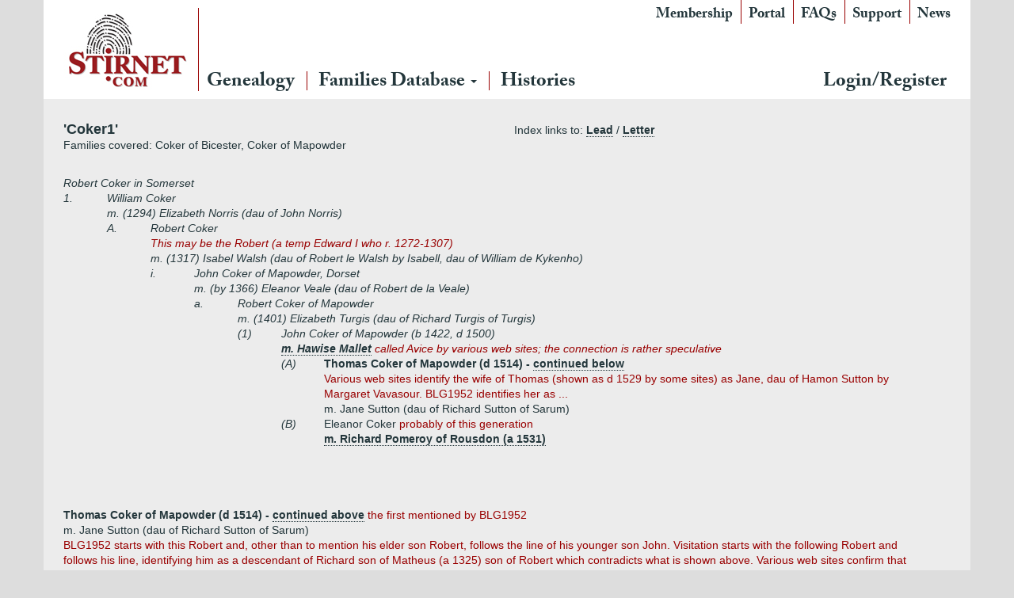

--- FILE ---
content_type: text/html; charset=utf-8
request_url: https://www.stirnet.com/genie/data/british/cc4aq/coker1.php
body_size: 19099
content:

<!DOCTYPE html>
<html class="no-js" lang="en-GB">
<head>
  <meta charset="utf-8">
  <meta http-equiv="X-UA-Compatible" content="IE=edge">
  <title>Stirnet</title>
  <meta name="viewport" content="width=device-width, initial-scale=1">
  <link rel='dns-prefetch' href='//ajax.googleapis.com' />
<link rel='dns-prefetch' href='//s.w.org' />
		<script type="66ecac89e9022ff4f8fc5414-text/javascript">
			window._wpemojiSettings = {"baseUrl":"https:\/\/s.w.org\/images\/core\/emoji\/11\/72x72\/","ext":".png","svgUrl":"https:\/\/s.w.org\/images\/core\/emoji\/11\/svg\/","svgExt":".svg","source":{"concatemoji":"\/wp-includes\/js\/wp-emoji-release.min.js?ver=4.9.26"}};
			!function(e,a,t){var n,r,o,i=a.createElement("canvas"),p=i.getContext&&i.getContext("2d");function s(e,t){var a=String.fromCharCode;p.clearRect(0,0,i.width,i.height),p.fillText(a.apply(this,e),0,0);e=i.toDataURL();return p.clearRect(0,0,i.width,i.height),p.fillText(a.apply(this,t),0,0),e===i.toDataURL()}function c(e){var t=a.createElement("script");t.src=e,t.defer=t.type="text/javascript",a.getElementsByTagName("head")[0].appendChild(t)}for(o=Array("flag","emoji"),t.supports={everything:!0,everythingExceptFlag:!0},r=0;r<o.length;r++)t.supports[o[r]]=function(e){if(!p||!p.fillText)return!1;switch(p.textBaseline="top",p.font="600 32px Arial",e){case"flag":return s([55356,56826,55356,56819],[55356,56826,8203,55356,56819])?!1:!s([55356,57332,56128,56423,56128,56418,56128,56421,56128,56430,56128,56423,56128,56447],[55356,57332,8203,56128,56423,8203,56128,56418,8203,56128,56421,8203,56128,56430,8203,56128,56423,8203,56128,56447]);case"emoji":return!s([55358,56760,9792,65039],[55358,56760,8203,9792,65039])}return!1}(o[r]),t.supports.everything=t.supports.everything&&t.supports[o[r]],"flag"!==o[r]&&(t.supports.everythingExceptFlag=t.supports.everythingExceptFlag&&t.supports[o[r]]);t.supports.everythingExceptFlag=t.supports.everythingExceptFlag&&!t.supports.flag,t.DOMReady=!1,t.readyCallback=function(){t.DOMReady=!0},t.supports.everything||(n=function(){t.readyCallback()},a.addEventListener?(a.addEventListener("DOMContentLoaded",n,!1),e.addEventListener("load",n,!1)):(e.attachEvent("onload",n),a.attachEvent("onreadystatechange",function(){"complete"===a.readyState&&t.readyCallback()})),(n=t.source||{}).concatemoji?c(n.concatemoji):n.wpemoji&&n.twemoji&&(c(n.twemoji),c(n.wpemoji)))}(window,document,window._wpemojiSettings);
		</script>
		<style type="text/css">
img.wp-smiley,
img.emoji {
	display: inline !important;
	border: none !important;
	box-shadow: none !important;
	height: 1em !important;
	width: 1em !important;
	margin: 0 .07em !important;
	vertical-align: -0.1em !important;
	background: none !important;
	padding: 0 !important;
}
</style>
<link rel="stylesheet" href="/wp-content/plugins/memberpress/css/ui/theme.css?ver=1.3.34">
<link rel="stylesheet" href="/wp-content/plugins/memberpress/css/ui/account.css?ver=1.3.34">
<link rel="stylesheet" href="//ajax.googleapis.com/ajax/libs/jqueryui/1.11.4/themes/smoothness/jquery-ui.css?ver=4.9.26">
<link rel="stylesheet" href="/wp-content/plugins/memberpress/css/jquery-ui-timepicker-addon.css?ver=4.9.26">
<link rel="stylesheet" href="/wp-content/plugins/memberpress/css/signup.css?ver=4.9.26">
<link rel="stylesheet" href="/index.php?plugin=mepr&#038;action=mepr_load_css&#038;t=price_table&#038;ver=4.9.26">
<link rel="stylesheet" href="/wp-content/themes/stirnet/assets/css/main.min.css?ver=d26fdc6182660f26e23c4fb7401f5211">
<script type="66ecac89e9022ff4f8fc5414-text/javascript" src='//ajax.googleapis.com/ajax/libs/jquery/1.10.2/jquery.min.js'></script>
<script type="66ecac89e9022ff4f8fc5414-text/javascript">window.jQuery || document.write('<script src="https://www.stirnet.com/wp-content/themes/stirnet/assets/js/vendor/jquery-1.10.2.min.js"><\/script>')</script>
<script type="66ecac89e9022ff4f8fc5414-text/javascript" src='/wp-content/plugins/memberpress/js/jquery.payment.js?ver=4.9.26'></script>
<script type="66ecac89e9022ff4f8fc5414-text/javascript" src='/wp-content/plugins/memberpress/js/validate.js?ver=4.9.26'></script>
<script type="66ecac89e9022ff4f8fc5414-text/javascript">
/* <![CDATA[ */
var MeprI18n = {"states":{"HU":{"BK":"B\u00e1cs-Kiskun","BE":"B\u00e9k\u00e9s","BA":"Baranya","BZ":"Borsod-Aba\u00faj-Zempl\u00e9n","BU":"Budapest","CS":"Csongr\u00e1d","FE":"Fej\u00e9r","GS":"Gy\u0151r-Moson-Sopron","HB":"Hajd\u00fa-Bihar","HE":"Heves","JN":"J\u00e1sz-Nagykun-Szolnok","KE":"Kom\u00e1rom-Esztergom","NO":"N\u00f3gr\u00e1d","PE":"Pest","SO":"Somogy","SZ":"Szabolcs-Szatm\u00e1r-Bereg","TO":"Tolna","VA":"Vas","VE":"Veszpr\u00e9m","ZA":"Zala"},"IR":{"KHZ":"Khuzestan  (\u062e\u0648\u0632\u0633\u062a\u0627\u0646)","THR":"Tehran  (\u062a\u0647\u0631\u0627\u0646)","ILM":"Ilaam (\u0627\u06cc\u0644\u0627\u0645)","BHR":"Bushehr (\u0628\u0648\u0634\u0647\u0631)","ADL":"Ardabil (\u0627\u0631\u062f\u0628\u06cc\u0644)","ESF":"Isfahan (\u0627\u0635\u0641\u0647\u0627\u0646)","YZD":"Yazd (\u06cc\u0632\u062f)","KRH":"Kermanshah (\u06a9\u0631\u0645\u0627\u0646\u0634\u0627\u0647)","KRN":"Kerman (\u06a9\u0631\u0645\u0627\u0646)","HDN":"Hamadan (\u0647\u0645\u062f\u0627\u0646)","GZN":"Ghazvin (\u0642\u0632\u0648\u06cc\u0646)","ZJN":"Zanjan (\u0632\u0646\u062c\u0627\u0646)","LRS":"Luristan (\u0644\u0631\u0633\u062a\u0627\u0646)","ABZ":"Alborz (\u0627\u0644\u0628\u0631\u0632)","EAZ":"East Azarbaijan (\u0622\u0630\u0631\u0628\u0627\u06cc\u062c\u0627\u0646 \u0634\u0631\u0642\u06cc)","WAZ":"West Azarbaijan (\u0622\u0630\u0631\u0628\u0627\u06cc\u062c\u0627\u0646 \u063a\u0631\u0628\u06cc)","CHB":"Chaharmahal and Bakhtiari (\u0686\u0647\u0627\u0631\u0645\u062d\u0627\u0644 \u0648 \u0628\u062e\u062a\u06cc\u0627\u0631\u06cc)","SKH":"South Khorasan (\u062e\u0631\u0627\u0633\u0627\u0646 \u062c\u0646\u0648\u0628\u06cc)","RKH":"Razavi Khorasan (\u062e\u0631\u0627\u0633\u0627\u0646 \u0631\u0636\u0648\u06cc)","NKH":"North Khorasan (\u062e\u0631\u0627\u0633\u0627\u0646 \u062c\u0646\u0648\u0628\u06cc)","SMN":"Semnan (\u0633\u0645\u0646\u0627\u0646)","FRS":"Fars (\u0641\u0627\u0631\u0633)","QHM":"Qom (\u0642\u0645)","KRD":"Kurdistan \/ \u06a9\u0631\u062f\u0633\u062a\u0627\u0646)","KBD":"Kohgiluyeh and BoyerAhmad (\u06a9\u0647\u06af\u06cc\u0644\u0648\u06cc\u06cc\u0647 \u0648 \u0628\u0648\u06cc\u0631\u0627\u062d\u0645\u062f)","GLS":"Golestan (\u06af\u0644\u0633\u062a\u0627\u0646)","GIL":"Gilan (\u06af\u06cc\u0644\u0627\u0646)","MZN":"Mazandaran (\u0645\u0627\u0632\u0646\u062f\u0631\u0627\u0646)","MKZ":"Markazi (\u0645\u0631\u06a9\u0632\u06cc)","HRZ":"Hormozgan (\u0647\u0631\u0645\u0632\u06af\u0627\u0646)","SBN":"Sistan and Baluchestan (\u0633\u06cc\u0633\u062a\u0627\u0646 \u0648 \u0628\u0644\u0648\u0686\u0633\u062a\u0627\u0646)"},"ZA":{"EC":"Eastern Cape","FS":"Free State","GP":"Gauteng","KZN":"KwaZulu-Natal","LP":"Limpopo","MP":"Mpumalanga","NC":"Northern Cape","NW":"North West","WC":"Western Cape"},"TH":{"TH-37":"Amnat Charoen (&#3629;&#3635;&#3609;&#3634;&#3592;&#3648;&#3592;&#3619;&#3636;&#3597;)","TH-15":"Ang Thong (&#3629;&#3656;&#3634;&#3591;&#3607;&#3629;&#3591;)","TH-14":"Ayutthaya (&#3614;&#3619;&#3632;&#3609;&#3588;&#3619;&#3624;&#3619;&#3637;&#3629;&#3618;&#3640;&#3608;&#3618;&#3634;)","TH-10":"Bangkok (&#3585;&#3619;&#3640;&#3591;&#3648;&#3607;&#3614;&#3617;&#3627;&#3634;&#3609;&#3588;&#3619;)","TH-38":"Bueng Kan (&#3610;&#3638;&#3591;&#3585;&#3634;&#3628;)","TH-31":"Buri Ram (&#3610;&#3640;&#3619;&#3637;&#3619;&#3633;&#3617;&#3618;&#3660;)","TH-24":"Chachoengsao (&#3593;&#3632;&#3648;&#3594;&#3636;&#3591;&#3648;&#3607;&#3619;&#3634;)","TH-18":"Chai Nat (&#3594;&#3633;&#3618;&#3609;&#3634;&#3607;)","TH-36":"Chaiyaphum (&#3594;&#3633;&#3618;&#3616;&#3641;&#3617;&#3636;)","TH-22":"Chanthaburi (&#3592;&#3633;&#3609;&#3607;&#3610;&#3640;&#3619;&#3637;)","TH-50":"Chiang Mai (&#3648;&#3594;&#3637;&#3618;&#3591;&#3651;&#3627;&#3617;&#3656;)","TH-57":"Chiang Rai (&#3648;&#3594;&#3637;&#3618;&#3591;&#3619;&#3634;&#3618;)","TH-20":"Chonburi (&#3594;&#3621;&#3610;&#3640;&#3619;&#3637;)","TH-86":"Chumphon (&#3594;&#3640;&#3617;&#3614;&#3619;)","TH-46":"Kalasin (&#3585;&#3634;&#3628;&#3626;&#3636;&#3609;&#3608;&#3640;&#3660;)","TH-62":"Kamphaeng Phet (&#3585;&#3635;&#3649;&#3614;&#3591;&#3648;&#3614;&#3594;&#3619;)","TH-71":"Kanchanaburi (&#3585;&#3634;&#3597;&#3592;&#3609;&#3610;&#3640;&#3619;&#3637;)","TH-40":"Khon Kaen (&#3586;&#3629;&#3609;&#3649;&#3585;&#3656;&#3609;)","TH-81":"Krabi (&#3585;&#3619;&#3632;&#3610;&#3637;&#3656;)","TH-52":"Lampang (&#3621;&#3635;&#3611;&#3634;&#3591;)","TH-51":"Lamphun (&#3621;&#3635;&#3614;&#3641;&#3609;)","TH-42":"Loei (&#3648;&#3621;&#3618;)","TH-16":"Lopburi (&#3621;&#3614;&#3610;&#3640;&#3619;&#3637;)","TH-58":"Mae Hong Son (&#3649;&#3617;&#3656;&#3630;&#3656;&#3629;&#3591;&#3626;&#3629;&#3609;)","TH-44":"Maha Sarakham (&#3617;&#3627;&#3634;&#3626;&#3634;&#3619;&#3588;&#3634;&#3617;)","TH-49":"Mukdahan (&#3617;&#3640;&#3585;&#3604;&#3634;&#3627;&#3634;&#3619;)","TH-26":"Nakhon Nayok (&#3609;&#3588;&#3619;&#3609;&#3634;&#3618;&#3585;)","TH-73":"Nakhon Pathom (&#3609;&#3588;&#3619;&#3611;&#3600;&#3617;)","TH-48":"Nakhon Phanom (&#3609;&#3588;&#3619;&#3614;&#3609;&#3617;)","TH-30":"Nakhon Ratchasima (&#3609;&#3588;&#3619;&#3619;&#3634;&#3594;&#3626;&#3637;&#3617;&#3634;)","TH-60":"Nakhon Sawan (&#3609;&#3588;&#3619;&#3626;&#3623;&#3619;&#3619;&#3588;&#3660;)","TH-80":"Nakhon Si Thammarat (&#3609;&#3588;&#3619;&#3624;&#3619;&#3637;&#3608;&#3619;&#3619;&#3617;&#3619;&#3634;&#3594;)","TH-55":"Nan (&#3609;&#3656;&#3634;&#3609;)","TH-96":"Narathiwat (&#3609;&#3619;&#3634;&#3608;&#3636;&#3623;&#3634;&#3626;)","TH-39":"Nong Bua Lam Phu (&#3627;&#3609;&#3629;&#3591;&#3610;&#3633;&#3623;&#3621;&#3635;&#3616;&#3641;)","TH-43":"Nong Khai (&#3627;&#3609;&#3629;&#3591;&#3588;&#3634;&#3618;)","TH-12":"Nonthaburi (&#3609;&#3609;&#3607;&#3610;&#3640;&#3619;&#3637;)","TH-13":"Pathum Thani (&#3611;&#3607;&#3640;&#3617;&#3608;&#3634;&#3609;&#3637;)","TH-94":"Pattani (&#3611;&#3633;&#3605;&#3605;&#3634;&#3609;&#3637;)","TH-82":"Phang Nga (&#3614;&#3633;&#3591;&#3591;&#3634;)","TH-93":"Phatthalung (&#3614;&#3633;&#3607;&#3621;&#3640;&#3591;)","TH-56":"Phayao (&#3614;&#3632;&#3648;&#3618;&#3634;)","TH-67":"Phetchabun (&#3648;&#3614;&#3594;&#3619;&#3610;&#3641;&#3619;&#3603;&#3660;)","TH-76":"Phetchaburi (&#3648;&#3614;&#3594;&#3619;&#3610;&#3640;&#3619;&#3637;)","TH-66":"Phichit (&#3614;&#3636;&#3592;&#3636;&#3605;&#3619;)","TH-65":"Phitsanulok (&#3614;&#3636;&#3625;&#3603;&#3640;&#3650;&#3621;&#3585;)","TH-54":"Phrae (&#3649;&#3614;&#3619;&#3656;)","TH-83":"Phuket (&#3616;&#3641;&#3648;&#3585;&#3655;&#3605;)","TH-25":"Prachin Buri (&#3611;&#3619;&#3634;&#3592;&#3637;&#3609;&#3610;&#3640;&#3619;&#3637;)","TH-77":"Prachuap Khiri Khan (&#3611;&#3619;&#3632;&#3592;&#3623;&#3610;&#3588;&#3637;&#3619;&#3637;&#3586;&#3633;&#3609;&#3608;&#3660;)","TH-85":"Ranong (&#3619;&#3632;&#3609;&#3629;&#3591;)","TH-70":"Ratchaburi (&#3619;&#3634;&#3594;&#3610;&#3640;&#3619;&#3637;)","TH-21":"Rayong (&#3619;&#3632;&#3618;&#3629;&#3591;)","TH-45":"Roi Et (&#3619;&#3657;&#3629;&#3618;&#3648;&#3629;&#3655;&#3604;)","TH-27":"Sa Kaeo (&#3626;&#3619;&#3632;&#3649;&#3585;&#3657;&#3623;)","TH-47":"Sakon Nakhon (&#3626;&#3585;&#3621;&#3609;&#3588;&#3619;)","TH-11":"Samut Prakan (&#3626;&#3617;&#3640;&#3607;&#3619;&#3611;&#3619;&#3634;&#3585;&#3634;&#3619;)","TH-74":"Samut Sakhon (&#3626;&#3617;&#3640;&#3607;&#3619;&#3626;&#3634;&#3588;&#3619;)","TH-75":"Samut Songkhram (&#3626;&#3617;&#3640;&#3607;&#3619;&#3626;&#3591;&#3588;&#3619;&#3634;&#3617;)","TH-19":"Saraburi (&#3626;&#3619;&#3632;&#3610;&#3640;&#3619;&#3637;)","TH-91":"Satun (&#3626;&#3605;&#3641;&#3621;)","TH-17":"Sing Buri (&#3626;&#3636;&#3591;&#3627;&#3660;&#3610;&#3640;&#3619;&#3637;)","TH-33":"Sisaket (&#3624;&#3619;&#3637;&#3626;&#3632;&#3648;&#3585;&#3625;)","TH-90":"Songkhla (&#3626;&#3591;&#3586;&#3621;&#3634;)","TH-64":"Sukhothai (&#3626;&#3640;&#3650;&#3586;&#3607;&#3633;&#3618;)","TH-72":"Suphan Buri (&#3626;&#3640;&#3614;&#3619;&#3619;&#3603;&#3610;&#3640;&#3619;&#3637;)","TH-84":"Surat Thani (&#3626;&#3640;&#3619;&#3634;&#3625;&#3598;&#3619;&#3660;&#3608;&#3634;&#3609;&#3637;)","TH-32":"Surin (&#3626;&#3640;&#3619;&#3636;&#3609;&#3607;&#3619;&#3660;)","TH-63":"Tak (&#3605;&#3634;&#3585;)","TH-92":"Trang (&#3605;&#3619;&#3633;&#3591;)","TH-23":"Trat (&#3605;&#3619;&#3634;&#3604;)","TH-34":"Ubon Ratchathani (&#3629;&#3640;&#3610;&#3621;&#3619;&#3634;&#3594;&#3608;&#3634;&#3609;&#3637;)","TH-41":"Udon Thani (&#3629;&#3640;&#3604;&#3619;&#3608;&#3634;&#3609;&#3637;)","TH-61":"Uthai Thani (&#3629;&#3640;&#3607;&#3633;&#3618;&#3608;&#3634;&#3609;&#3637;)","TH-53":"Uttaradit (&#3629;&#3640;&#3605;&#3619;&#3604;&#3636;&#3605;&#3606;&#3660;)","TH-95":"Yala (&#3618;&#3632;&#3621;&#3634;)","TH-35":"Yasothon (&#3618;&#3650;&#3626;&#3608;&#3619;)"},"PT":{"NO":"Norte","CE":"Centro","LT":"Lisboa e Vale do Tejo","AG":"Algarve","AT":"Alentejo","MD":"Madeira","AC":"A\u00e7ores"},"US":{"AL":"Alabama","AK":"Alaska","AZ":"Arizona","AR":"Arkansas","CA":"California","CO":"Colorado","CT":"Connecticut","DE":"Delaware","DC":"District Of Columbia","FL":"Florida","GA":"Georgia","HI":"Hawaii","ID":"Idaho","IL":"Illinois","IN":"Indiana","IA":"Iowa","KS":"Kansas","KY":"Kentucky","LA":"Louisiana","ME":"Maine","MD":"Maryland","MA":"Massachusetts","MI":"Michigan","MN":"Minnesota","MS":"Mississippi","MO":"Missouri","MT":"Montana","NE":"Nebraska","NV":"Nevada","NH":"New Hampshire","NJ":"New Jersey","NM":"New Mexico","NY":"New York","NC":"North Carolina","ND":"North Dakota","OH":"Ohio","OK":"Oklahoma","OR":"Oregon","PA":"Pennsylvania","RI":"Rhode Island","SC":"South Carolina","SD":"South Dakota","TN":"Tennessee","TX":"Texas","UT":"Utah","VT":"Vermont","VA":"Virginia","WA":"Washington","WV":"West Virginia","WI":"Wisconsin","WY":"Wyoming","AA":"Armed Forces (AA)","AE":"Armed Forces (AE)","AP":"Armed Forces (AP)","AS":"American Samoa","GU":"Guam","MP":"Northern Mariana Islands","PR":"Puerto Rico","UM":"US Minor Outlying Islands","VI":"US Virgin Islands"},"DE":{"BW":"Baden-W\u00fcrttemberg","BY":"Bavaria","BE":"Berlin","BB":"Brandenburg","HB":"Bremen","HH":"Hamburg","HE":"Hesse","NI":"Lower Saxony","MV":"Mecklenburg-Vorpommern","NW":"North Rhine-Westphalia","RP":"Rhineland-Palatinate","SL":"Saarland","SN":"Saxony","ST":"Saxony-Anhalt","SH":"Schleswig-Holstein","TH":"Thuringia"},"BG":{"BG-01":"Blagoevgrad","BG-02":"Burgas","BG-08":"Dobrich","BG-07":"Gabrovo","BG-26":"Haskovo","BG-09":"Kardzhali","BG-10":"Kyustendil","BG-11":"Lovech","BG-12":"Montana","BG-13":"Pazardzhik","BG-14":"Pernik","BG-15":"Pleven","BG-16":"Plovdiv","BG-17":"Razgrad","BG-18":"Ruse","BG-27":"Shumen","BG-19":"Silistra","BG-20":"Sliven","BG-21":"Smolyan","BG-23":"Sofia","BG-22":"Sofia-Grad","BG-24":"Stara Zagora","BG-25":"Targovishte","BG-03":"Varna","BG-04":"Veliko Tarnovo","BG-05":"Vidin","BG-06":"Vratsa","BG-28":"Yambol"},"BD":{"BAG":"Bagerhat","BAN":"Bandarban","BAR":"Barguna","BARI":"Barisal","BHO":"Bhola","BOG":"Bogra","BRA":"Brahmanbaria","CHA":"Chandpur","CHI":"Chittagong","CHU":"Chuadanga","COM":"Comilla","COX":"Cox's Bazar","DHA":"Dhaka","DIN":"Dinajpur","FAR":"Faridpur ","FEN":"Feni","GAI":"Gaibandha","GAZI":"Gazipur","GOP":"Gopalganj","HAB":"Habiganj","JAM":"Jamalpur","JES":"Jessore","JHA":"Jhalokati","JHE":"Jhenaidah","JOY":"Joypurhat","KHA":"Khagrachhari","KHU":"Khulna","KIS":"Kishoreganj","KUR":"Kurigram","KUS":"Kushtia","LAK":"Lakshmipur","LAL":"Lalmonirhat","MAD":"Madaripur","MAG":"Magura","MAN":"Manikganj ","MEH":"Meherpur","MOU":"Moulvibazar","MUN":"Munshiganj","MYM":"Mymensingh","NAO":"Naogaon","NAR":"Narail","NARG":"Narayanganj","NARD":"Narsingdi","NAT":"Natore","NAW":"Nawabganj","NET":"Netrakona","NIL":"Nilphamari","NOA":"Noakhali","PAB":"Pabna","PAN":"Panchagarh","PAT":"Patuakhali","PIR":"Pirojpur","RAJB":"Rajbari","RAJ":"Rajshahi","RAN":"Rangamati","RANP":"Rangpur","SAT":"Satkhira","SHA":"Shariatpur","SHE":"Sherpur","SIR":"Sirajganj","SUN":"Sunamganj","SYL":"Sylhet","TAN":"Tangail","THA":"Thakurgaon"},"CN":{"CN1":"Yunnan \/ &#20113;&#21335;","CN2":"Beijing \/ &#21271;&#20140;","CN3":"Tianjin \/ &#22825;&#27941;","CN4":"Hebei \/ &#27827;&#21271;","CN5":"Shanxi \/ &#23665;&#35199;","CN6":"Inner Mongolia \/ &#20839;&#33945;&#21476;","CN7":"Liaoning \/ &#36797;&#23425;","CN8":"Jilin \/ &#21513;&#26519;","CN9":"Heilongjiang \/ &#40657;&#40857;&#27743;","CN10":"Shanghai \/ &#19978;&#28023;","CN11":"Jiangsu \/ &#27743;&#33487;","CN12":"Zhejiang \/ &#27993;&#27743;","CN13":"Anhui \/ &#23433;&#24509;","CN14":"Fujian \/ &#31119;&#24314;","CN15":"Jiangxi \/ &#27743;&#35199;","CN16":"Shandong \/ &#23665;&#19996;","CN17":"Henan \/ &#27827;&#21335;","CN18":"Hubei \/ &#28246;&#21271;","CN19":"Hunan \/ &#28246;&#21335;","CN20":"Guangdong \/ &#24191;&#19996;","CN21":"Guangxi Zhuang \/ &#24191;&#35199;&#22766;&#26063;","CN22":"Hainan \/ &#28023;&#21335;","CN23":"Chongqing \/ &#37325;&#24198;","CN24":"Sichuan \/ &#22235;&#24029;","CN25":"Guizhou \/ &#36149;&#24030;","CN26":"Shaanxi \/ &#38485;&#35199;","CN27":"Gansu \/ &#29976;&#32899;","CN28":"Qinghai \/ &#38738;&#28023;","CN29":"Ningxia Hui \/ &#23425;&#22799;","CN30":"Macau \/ &#28595;&#38376;","CN31":"Tibet \/ &#35199;&#34255;","CN32":"Xinjiang \/ &#26032;&#30086;"},"PE":{"CAL":"El Callao","LMA":"Municipalidad Metropolitana de Lima","AMA":"Amazonas","ANC":"Ancash","APU":"Apur&iacute;mac","ARE":"Arequipa","AYA":"Ayacucho","CAJ":"Cajamarca","CUS":"Cusco","HUV":"Huancavelica","HUC":"Hu&aacute;nuco","ICA":"Ica","JUN":"Jun&iacute;n","LAL":"La Libertad","LAM":"Lambayeque","LIM":"Lima","LOR":"Loreto","MDD":"Madre de Dios","MOQ":"Moquegua","PAS":"Pasco","PIU":"Piura","PUN":"Puno","SAM":"San Mart&iacute;n","TAC":"Tacna","TUM":"Tumbes","UCA":"Ucayali"},"IN":{"AP":"Andra Pradesh","AR":"Arunachal Pradesh","AS":"Assam","BR":"Bihar","CT":"Chhattisgarh","GA":"Goa","GJ":"Gujarat","HR":"Haryana","HP":"Himachal Pradesh","JK":"Jammu and Kashmir","JH":"Jharkhand","KA":"Karnataka","KL":"Kerala","MP":"Madhya Pradesh","MH":"Maharashtra","MN":"Manipur","ML":"Meghalaya","MZ":"Mizoram","NL":"Nagaland","OR":"Orissa","PB":"Punjab","RJ":"Rajasthan","SK":"Sikkim","TN":"Tamil Nadu","TS":"Telangana","TR":"Tripura","UK":"Uttarakhand","UP":"Uttar Pradesh","WB":"West Bengal","AN":"Andaman and Nicobar Islands","CH":"Chandigarh","DN":"Dadar and Nagar Haveli","DD":"Daman and Diu","DL":"Delhi","LD":"Lakshadeep","PY":"Pondicherry (Puducherry)"},"JP":{"JP01":"Hokkaido","JP02":"Aomori","JP03":"Iwate","JP04":"Miyagi","JP05":"Akita","JP06":"Yamagata","JP07":"Fukushima","JP08":"Ibaraki","JP09":"Tochigi","JP10":"Gunma","JP11":"Saitama","JP12":"Chiba","JP13":"Tokyo","JP14":"Kanagawa","JP15":"Niigata","JP16":"Toyama","JP17":"Ishikawa","JP18":"Fukui","JP19":"Yamanashi","JP20":"Nagano","JP21":"Gifu","JP22":"Shizuoka","JP23":"Aichi","JP24":"Mie","JP25":"Shiga","JP26":"Kyouto","JP27":"Osaka","JP28":"Hyougo","JP29":"Nara","JP30":"Wakayama","JP31":"Tottori","JP32":"Shimane","JP33":"Okayama","JP34":"Hiroshima","JP35":"Yamaguchi","JP36":"Tokushima","JP37":"Kagawa","JP38":"Ehime","JP39":"Kochi","JP40":"Fukuoka","JP41":"Saga","JP42":"Nagasaki","JP43":"Kumamoto","JP44":"Oita","JP45":"Miyazaki","JP46":"Kagoshima","JP47":"Okinawa"},"IT":{"AG":"Agrigento","AL":"Alessandria","AN":"Ancona","AO":"Aosta","AR":"Arezzo","AP":"Ascoli Piceno","AT":"Asti","AV":"Avellino","BA":"Bari","BT":"Barletta-Andria-Trani","BL":"Belluno","BN":"Benevento","BG":"Bergamo","BI":"Biella","BO":"Bologna","BZ":"Bolzano","BS":"Brescia","BR":"Brindisi","CA":"Cagliari","CL":"Caltanissetta","CB":"Campobasso","CI":"Carbonia-Iglesias","CE":"Caserta","CT":"Catania","CZ":"Catanzaro","CH":"Chieti","CO":"Como","CS":"Cosenza","CR":"Cremona","KR":"Crotone","CN":"Cuneo","EN":"Enna","FM":"Fermo","FE":"Ferrara","FI":"Firenze","FG":"Foggia","FC":"Forl\u00ec-Cesena","FR":"Frosinone","GE":"Genova","GO":"Gorizia","GR":"Grosseto","IM":"Imperia","IS":"Isernia","SP":"La Spezia","AQ":"L&apos;Aquila","LT":"Latina","LE":"Lecce","LC":"Lecco","LI":"Livorno","LO":"Lodi","LU":"Lucca","MC":"Macerata","MN":"Mantova","MS":"Massa-Carrara","MT":"Matera","ME":"Messina","MI":"Milano","MO":"Modena","MB":"Monza e della Brianza","NA":"Napoli","NO":"Novara","NU":"Nuoro","OT":"Olbia-Tempio","OR":"Oristano","PD":"Padova","PA":"Palermo","PR":"Parma","PV":"Pavia","PG":"Perugia","PU":"Pesaro e Urbino","PE":"Pescara","PC":"Piacenza","PI":"Pisa","PT":"Pistoia","PN":"Pordenone","PZ":"Potenza","PO":"Prato","RG":"Ragusa","RA":"Ravenna","RC":"Reggio Calabria","RE":"Reggio Emilia","RI":"Rieti","RN":"Rimini","RM":"Roma","RO":"Rovigo","SA":"Salerno","VS":"Medio Campidano","SS":"Sassari","SV":"Savona","SI":"Siena","SR":"Siracusa","SO":"Sondrio","TA":"Taranto","TE":"Teramo","TR":"Terni","TO":"Torino","OG":"Ogliastra","TP":"Trapani","TN":"Trento","TV":"Treviso","TS":"Trieste","UD":"Udine","VA":"Varese","VE":"Venezia","VB":"Verbano-Cusio-Ossola","VC":"Vercelli","VR":"Verona","VV":"Vibo Valentia","VI":"Vicenza","VT":"Viterbo"},"MX":{"Distrito Federal":"Distrito Federal","Jalisco":"Jalisco","Nuevo Leon":"Nuevo Le\u00f3n","Aguascalientes":"Aguascalientes","Baja California":"Baja California","Baja California Sur":"Baja California Sur","Campeche":"Campeche","Chiapas":"Chiapas","Chihuahua":"Chihuahua","Coahuila":"Coahuila","Colima":"Colima","Durango":"Durango","Guanajuato":"Guanajuato","Guerrero":"Guerrero","Hidalgo":"Hidalgo","Estado de Mexico":"Edo. de M\u00e9xico","Michoacan":"Michoac\u00e1n","Morelos":"Morelos","Nayarit":"Nayarit","Oaxaca":"Oaxaca","Puebla":"Puebla","Queretaro":"Quer\u00e9taro","Quintana Roo":"Quintana Roo","San Luis Potosi":"San Luis Potos\u00ed","Sinaloa":"Sinaloa","Sonora":"Sonora","Tabasco":"Tabasco","Tamaulipas":"Tamaulipas","Tlaxcala":"Tlaxcala","Veracruz":"Veracruz","Yucatan":"Yucat\u00e1n","Zacatecas":"Zacatecas"},"TR":{"TR01":"Adana","TR02":"Ad&#305;yaman","TR03":"Afyon","TR04":"A&#287;r&#305;","TR05":"Amasya","TR06":"Ankara","TR07":"Antalya","TR08":"Artvin","TR09":"Ayd&#305;n","TR10":"Bal&#305;kesir","TR11":"Bilecik","TR12":"Bing&#246;l","TR13":"Bitlis","TR14":"Bolu","TR15":"Burdur","TR16":"Bursa","TR17":"&#199;anakkale","TR18":"&#199;ank&#305;r&#305;","TR19":"&#199;orum","TR20":"Denizli","TR21":"Diyarbak&#305;r","TR22":"Edirne","TR23":"Elaz&#305;&#287;","TR24":"Erzincan","TR25":"Erzurum","TR26":"Eski&#351;ehir","TR27":"Gaziantep","TR28":"Giresun","TR29":"G&#252;m&#252;&#351;hane","TR30":"Hakkari","TR31":"Hatay","TR32":"Isparta","TR33":"&#304;&#231;el","TR34":"&#304;stanbul","TR35":"&#304;zmir","TR36":"Kars","TR37":"Kastamonu","TR38":"Kayseri","TR39":"K&#305;rklareli","TR40":"K&#305;r&#351;ehir","TR41":"Kocaeli","TR42":"Konya","TR43":"K&#252;tahya","TR44":"Malatya","TR45":"Manisa","TR46":"Kahramanmara&#351;","TR47":"Mardin","TR48":"Mu&#287;la","TR49":"Mu&#351;","TR50":"Nev&#351;ehir","TR51":"Ni&#287;de","TR52":"Ordu","TR53":"Rize","TR54":"Sakarya","TR55":"Samsun","TR56":"Siirt","TR57":"Sinop","TR58":"Sivas","TR59":"Tekirda&#287;","TR60":"Tokat","TR61":"Trabzon","TR62":"Tunceli","TR63":"&#350;anl&#305;urfa","TR64":"U&#351;ak","TR65":"Van","TR66":"Yozgat","TR67":"Zonguldak","TR68":"Aksaray","TR69":"Bayburt","TR70":"Karaman","TR71":"K&#305;r&#305;kkale","TR72":"Batman","TR73":"&#350;&#305;rnak","TR74":"Bart&#305;n","TR75":"Ardahan","TR76":"I&#287;d&#305;r","TR77":"Yalova","TR78":"Karab&#252;k","TR79":"Kilis","TR80":"Osmaniye","TR81":"D&#252;zce"},"HK":{"HONG KONG":"Hong Kong Island","KOWLOON":"Kowloon","NEW TERRITORIES":"New Territories"},"NP":{"ILL":"Illam","JHA":"Jhapa","PAN":"Panchthar","TAP":"Taplejung","BHO":"Bhojpur","DKA":"Dhankuta","MOR":"Morang","SUN":"Sunsari","SAN":"Sankhuwa","TER":"Terhathum","KHO":"Khotang","OKH":"Okhaldhunga","SAP":"Saptari","SIR":"Siraha","SOL":"Solukhumbu","UDA":"Udayapur","DHA":"Dhanusa","DLK":"Dolakha","MOH":"Mohottari","RAM":"Ramechha","SAR":"Sarlahi","SIN":"Sindhuli","BHA":"Bhaktapur","DHD":"Dhading","KTM":"Kathmandu","KAV":"Kavrepalanchowk","LAL":"Lalitpur","NUW":"Nuwakot","RAS":"Rasuwa","SPC":"Sindhupalchowk","BAR":"Bara","CHI":"Chitwan","MAK":"Makwanpur","PAR":"Parsa","RAU":"Rautahat","GOR":"Gorkha","KAS":"Kaski","LAM":"Lamjung","MAN":"Manang","SYN":"Syangja","TAN":"Tanahun","BAG":"Baglung","PBT":"Parbat","MUS":"Mustang","MYG":"Myagdi","AGR":"Agrghakanchi","GUL":"Gulmi","KAP":"Kapilbastu","NAW":"Nawalparasi","PAL":"Palpa","RUP":"Rupandehi","DAN":"Dang","PYU":"Pyuthan","ROL":"Rolpa","RUK":"Rukum","SAL":"Salyan","BAN":"Banke","BDA":"Bardiya","DAI":"Dailekh","JAJ":"Jajarkot","SUR":"Surkhet","DOL":"Dolpa","HUM":"Humla","JUM":"Jumla","KAL":"Kalikot","MUG":"Mugu","ACH":"Achham","BJH":"Bajhang","BJU":"Bajura","DOT":"Doti","KAI":"Kailali","BAI":"Baitadi","DAD":"Dadeldhura","DAR":"Darchula","KAN":"Kanchanpur"},"MY":{"JHR":"Johor","KDH":"Kedah","KTN":"Kelantan","MLK":"Melaka","NSN":"Negeri Sembilan","PHG":"Pahang","PRK":"Perak","PLS":"Perlis","PNG":"Pulau Pinang","SBH":"Sabah","SWK":"Sarawak","SGR":"Selangor","TRG":"Terengganu","KUL":"W.P. Kuala Lumpur","LBN":"W.P. Labuan","PJY":"W.P. Putrajaya"},"BR":{"AC":"Acre","AL":"Alagoas","AP":"Amap&aacute;","AM":"Amazonas","BA":"Bahia","CE":"Cear&aacute;","DF":"Distrito Federal","ES":"Esp&iacute;rito Santo","GO":"Goi&aacute;s","MA":"Maranh&atilde;o","MT":"Mato Grosso","MS":"Mato Grosso do Sul","MG":"Minas Gerais","PA":"Par&aacute;","PB":"Para&iacute;ba","PR":"Paran&aacute;","PE":"Pernambuco","PI":"Piau&iacute;","RJ":"Rio de Janeiro","RN":"Rio Grande do Norte","RS":"Rio Grande do Sul","RO":"Rond&ocirc;nia","RR":"Roraima","SC":"Santa Catarina","SP":"S&atilde;o Paulo","SE":"Sergipe","TO":"Tocantins"},"AU":{"ACT":"Australian Capital Territory","NSW":"New South Wales","NT":"Northern Territory","QLD":"Queensland","SA":"South Australia","TAS":"Tasmania","VIC":"Victoria","WA":"Western Australia"},"ID":{"AC":"Daerah Istimewa Aceh","SU":"Sumatera Utara","SB":"Sumatera Barat","RI":"Riau","KR":"Kepulauan Riau","JA":"Jambi","SS":"Sumatera Selatan","BB":"Bangka Belitung","BE":"Bengkulu","LA":"Lampung","JK":"DKI Jakarta","JB":"Jawa Barat","BT":"Banten","JT":"Jawa Tengah","JI":"Jawa Timur","YO":"Daerah Istimewa Yogyakarta","BA":"Bali","NB":"Nusa Tenggara Barat","NT":"Nusa Tenggara Timur","KB":"Kalimantan Barat","KT":"Kalimantan Tengah","KI":"Kalimantan Timur","KS":"Kalimantan Selatan","KU":"Kalimantan Utara","SA":"Sulawesi Utara","ST":"Sulawesi Tengah","SG":"Sulawesi Tenggara","SR":"Sulawesi Barat","SN":"Sulawesi Selatan","GO":"Gorontalo","MA":"Maluku","MU":"Maluku Utara","PA":"Papua","PB":"Papua Barat"},"CA":{"AB":"Alberta","BC":"British Columbia","MB":"Manitoba","NB":"New Brunswick","NL":"Newfoundland","NT":"Northwest Territories","NS":"Nova Scotia","NU":"Nunavut","ON":"Ontario","PE":"Prince Edward Island","QC":"Quebec","SK":"Saskatchewan","YT":"Yukon Territory"},"ES":{"C":"A Coru&ntilde;a","VI":"Araba\/&Aacute;lava","AB":"Albacete","A":"Alicante","AL":"Almer&iacute;a","O":"Asturias","AV":"&Aacute;vila","BA":"Badajoz","PM":"Baleares","B":"Barcelona","BU":"Burgos","CC":"C&aacute;ceres","CA":"C&aacute;diz","S":"Cantabria","CS":"Castell&oacute;n","CE":"Ceuta","CR":"Ciudad Real","CO":"C&oacute;rdoba","CU":"Cuenca","GI":"Girona","GR":"Granada","GU":"Guadalajara","SS":"Gipuzkoa","H":"Huelva","HU":"Huesca","J":"Ja&eacute;n","LO":"La Rioja","GC":"Las Palmas","LE":"Le&oacute;n","L":"Lleida","LU":"Lugo","M":"Madrid","MA":"M&aacute;laga","ML":"Melilla","MU":"Murcia","NA":"Navarra","OR":"Ourense","P":"Palencia","PO":"Pontevedra","SA":"Salamanca","TF":"Santa Cruz de Tenerife","SG":"Segovia","SE":"Sevilla","SO":"Soria","T":"Tarragona","TE":"Teruel","TO":"Toledo","V":"Valencia","VA":"Valladolid","BI":"Bizkaia","ZA":"Zamora","Z":"Zaragoza"},"NZ":{"NL":"Northland","AK":"Auckland","WA":"Waikato","BP":"Bay of Plenty","TK":"Taranaki","HB":"Hawke&rsquo;s Bay","MW":"Manawatu-Wanganui","WE":"Wellington","NS":"Nelson","MB":"Marlborough","TM":"Tasman","WC":"West Coast","CT":"Canterbury","OT":"Otago","SL":"Southland"}},"ajaxurl":"https:\/\/www.stirnet.com\/wp-admin\/admin-ajax.php"};
/* ]]> */
</script>
<script type="66ecac89e9022ff4f8fc5414-text/javascript" src='/wp-content/plugins/memberpress/js/i18n.js?ver=4.9.26'></script>
<script type="66ecac89e9022ff4f8fc5414-text/javascript" src='/wp-includes/js/jquery/ui/core.min.js?ver=1.11.4'></script>
<script type="66ecac89e9022ff4f8fc5414-text/javascript" src='/wp-includes/js/jquery/ui/datepicker.min.js?ver=1.11.4'></script>
<script type="66ecac89e9022ff4f8fc5414-text/javascript">
jQuery(document).ready(function(jQuery){jQuery.datepicker.setDefaults({"closeText":"Close","currentText":"Today","monthNames":["January","February","March","April","May","June","July","August","September","October","November","December"],"monthNamesShort":["Jan","Feb","Mar","Apr","May","Jun","Jul","Aug","Sep","Oct","Nov","Dec"],"nextText":"Next","prevText":"Previous","dayNames":["Sunday","Monday","Tuesday","Wednesday","Thursday","Friday","Saturday"],"dayNamesShort":["Sun","Mon","Tue","Wed","Thu","Fri","Sat"],"dayNamesMin":["S","M","T","W","T","F","S"],"dateFormat":"dS MM yy","firstDay":1,"isRTL":false});});
</script>
<script type="66ecac89e9022ff4f8fc5414-text/javascript" src='/wp-content/plugins/memberpress/js/jquery-ui-timepicker-addon.js?ver=4.9.26'></script>
<script type="66ecac89e9022ff4f8fc5414-text/javascript">
/* <![CDATA[ */
var MeprDatePicker = {"timeFormat":"","showTime":""};
/* ]]> */
</script>
<script type="66ecac89e9022ff4f8fc5414-text/javascript" src='/wp-content/plugins/memberpress/js/date_picker.js?ver=1.3.34'></script>
<script type="66ecac89e9022ff4f8fc5414-text/javascript">
/* <![CDATA[ */
var MeprSignup = {"coupon_nonce":"8335102289"};
/* ]]> */
</script>
<script type="66ecac89e9022ff4f8fc5414-text/javascript" src='/wp-content/plugins/memberpress/js/signup.js?ver=4.9.26'></script>
<script type="66ecac89e9022ff4f8fc5414-text/javascript" src='/wp-content/themes/stirnet/assets/js/vendor/modernizr-2.7.0.min.js'></script>
<link rel='https://api.w.org/' href='https://www.stirnet.com/wp-json/' />
		<style type="text/css" id="wp-custom-css">
			.mp_wrapper .mepr_payment_method {
  margin: 25px 0 !important;
  padding: 15px !important;
  background-color: #000 !important;
  width: 100% !important;
  box-sizing: border-box !important;
  border: 1px solid #fff;
  /* max-width: 635px; */
	color: #ffffff;
}
.mepr-payment-method-label-text {
	color: #fff !important;
}
.mepr-payment-method-desc-text {
	color: #000 !important;
}
		</style>
	  <script type="66ecac89e9022ff4f8fc5414-text/javascript">
	var homeURL = 'https://www.stirnet.com';
  </script>

  <link rel="alternate" type="application/rss+xml" title="Stirnet Feed" href="https://www.stirnet.com/feed/">
  
  <script type="66ecac89e9022ff4f8fc5414-text/javascript" src="//use.typekit.net/bmz7sff.js"></script>
  <script type="66ecac89e9022ff4f8fc5414-text/javascript">try{Typekit.load();}catch(e){}</script>
</head>
<body class="">
  
  <noscript>This website requires javascript to be enabled in order to work as intended.<br><br>Please <a href="http://activatejavascript.org/" target="_blank">click here</a> for information on how to turn on javascript in your browser.</noscript>

  <header class="banner">
	<nav class="navbar navbar-default navbar-fixed-top secondary" role="navigation">
		<div class="container">
	        <ul id="menu-secondary-navigation" class="nav navbar-nav navbar-right"><li class="menu-membership"><a href="https://www.stirnet.com/membership/">Membership</a></li>
<li class="menu-portal"><a href="https://www.stirnet.com/portal/">Portal</a></li>
<li class="menu-faqs"><a href="https://www.stirnet.com/faq/">FAQs</a></li>
<li class="menu-support"><a href="https://www.stirnet.com/support/">Support</a></li>
<li class="menu-news"><a href="https://www.stirnet.com/category/latest-news/">News</a></li>
</ul>		</div>
    </nav>
	<nav class="navbar navbar-default navbar-fixed-top primary" role="navigation">
	  <div class="container">
	    <div class="navbar-header">
	      <button type="button" class="navbar-toggle" data-toggle="collapse" data-target=".navbar-collapse">
	        <span class="sr-only">Toggle navigation</span>
	        <span class="icon-bar"></span>
	        <span class="icon-bar"></span>
	        <span class="icon-bar"></span>
	      </button>
	      <a class="navbar-brand" href="https://www.stirnet.com/"><img src="https://www.stirnet.com/wp-content/themes/stirnet/assets/img/stirnet_logo.jpg" alt="Stirnet Logo"></a>
	    </div>
	
	    <div class="collapse navbar-collapse" role="navigation">
	      <ul id="menu-primary-navigation" class="nav navbar-nav"><li class="menu-genealogy"><a href="https://www.stirnet.com/genealogy/">Genealogy</a></li>
<li class="dropdown menu-families-database"><a class="dropdown-toggle" data-toggle="dropdown" data-target="#" href="https://www.stirnet.com/genie">Families Database <b class="caret"></b></a>
<ul class="dropdown-menu">
	<li class="menu-lead-index-page"><a href="https://www.stirnet.com/genie">LEAD INDEX PAGE</a></li>
	<li class="menu-about-the-database"><a href="https://www.stirnet.com/about-the-database/">About the database</a></li>
	<li class="menu-families-included"><a href="https://www.stirnet.com/genie/support/gennames.php">Families included</a></li>
	<li class="menu-latest-pages-released"><a href="https://www.stirnet.com/genie/support/uploads.php">Latest pages released</a></li>
	<li class="menu-draft-temporary-pages"><a href="https://www.stirnet.com/genie/support/helpus.php">Draft &#038; temporary pages</a></li>
	<li class="menu-listings-by-title-or-estate"><a href="https://www.stirnet.com/genie/support/indtitles.php">Listings by title or estate</a></li>
	<li class="menu-selected-individuals"><a href="https://www.stirnet.com/genie/support/individuals.php">Selected individuals</a></li>
	<li class="menu-searching-the-database"><a href="https://www.stirnet.com/searching-the-database/">Searching the database</a></li>
	<li class="menu-sources-and-acknowledgements"><a href="https://www.stirnet.com/sources-and-acknowledgements/">Sources and acknowledgements</a></li>
</ul>
</li>
<li class="menu-histories"><a href="https://www.stirnet.com/category/histories/">Histories</a></li>
</ul>		 	 <ul class="nav navbar-nav navbar-right">
		 	 	<li><a class="doLogin" href="https://www.stirnet.com/login">Login/Register</a></li>
		 	 </ul>
		 	    </div>
	  </div>
	</nav>
</header>
  
  <!--[if lt IE 8]>
    <div class="alert alert-warning">
      You are using an <strong>outdated</strong> browser. Please <a href="http://browsehappy.com/">upgrade your browser</a> to improve your experience.    </div>
  <![endif]-->
  <div class="wrap container" role="document">
    <div class="content row">    
      <main class="main col-md-12" role="main">
<script type="66ecac89e9022ff4f8fc5414-text/javascript">parent.document.title='coker1';</script>

<p><a name="top" id="top"></a><br>
<font face="Verdana, Arial, Helvetica, sans-serif" size="4"><b>'Coker1'</b></font><img src="shim2.gif" width="500" height="10">Index links to: <a href="../../../index.php">Lead</a> / <a href="../../../support/indices/bindcc.php#cok">Letter</a><br>
Families covered: Coker of Bicester, Coker of Mapowder </p>
<table width="97%" border="0" cellspacing="0" cellpadding="0">
  <tr> 
    <td width="5%">&nbsp;</td>
    <td width="5%">&nbsp;</td>
    <td width="5%">&nbsp;</td>
    <td width="5%">&nbsp;</td>
    <td width="5%">&nbsp;</td>
    <td width="5%">&nbsp;</td>
    <td width="5%">&nbsp;</td>
    <td width="5%">&nbsp;</td>
    <td width="5%">&nbsp;</td>
    <td width="5%">&nbsp;</td>
    <td width="5%">&nbsp;</td>
    <td width="5%">&nbsp;</td>
    <td width="5%">&nbsp;</td>
    <td width="5%">&nbsp;</td>
    <td width="25%">&nbsp;</td>
  <td width="5%">&nbsp;</td>  </tr>
  <tr>
    <td colspan="16"></td>  
  </tr>
  <tr>
    <td colspan="16"><em>Robert Coker in Somerset</em></td>
  </tr>
  <tr>
    <td><em>1.</em></td>
    <td colspan="15"><em>William Coker</em></td>
  </tr>
  <tr>
    <td>&nbsp;</td>
    <td colspan="15"><em>m. (1294) Elizabeth Norris (dau of John Norris)</em></td>
  </tr>
  <tr>
    <td>&nbsp;</td>
    <td valign="top"><em>A.</em></td>
    <td colspan="14"><em>Robert Coker</em></td>
  </tr>
  <tr>
    <td colspan="2">&nbsp;</td>
    <td colspan="14"><em><font color="#990000">This may be the Robert (a temp Edward I who r. 1272-1307)</font></em></td>
  </tr>
  <tr>
    <td colspan="2">&nbsp;</td>
    <td colspan="14"><em>m. (1317) Isabel Walsh (dau of Robert le Walsh by Isabell, dau of William de Kykenho)</em></td>
  </tr>
  <tr>
    <td colspan="2">&nbsp;</td>
    <td valign="top"><em>i.</em></td>
    <td colspan="13"><em>John Coker of Mapowder, Dorset</em></td>
  </tr>
  <tr>
    <td colspan="3">&nbsp;</td>
    <td colspan="13"><em>m. (by 1366) Eleanor Veale (dau of Robert de la Veale)</em></td>
  </tr>
  <tr>
    <td colspan="3"><a name="dahi" id="dahi"></a></td>
    <td valign="top"><em>a.</em></td>
    <td colspan="12"><em>Robert Coker of Mapowder</em></td>
  </tr>
  <tr>
    <td colspan="4">&nbsp;</td>
    <td colspan="12"><em>m. (1401) Elizabeth Turgis (dau of Richard Turgis of Turgis)</em></td>
  </tr>
  <tr>
    <td colspan="4">&nbsp;</td>
    <td valign="top"><em>(1)</em></td>
    <td colspan="11"><em>John Coker of Mapowder (b 1422, d 1500)</em></td>
  </tr>
  <tr>
    <td colspan="5">&nbsp;</td>
    <td colspan="11"><em><a href="../mm4ae/malet2.php#dau1">m. Hawise Mallet</a> <font color="#990000">called Avice by various web sites; the connection is rather speculative</font></em></td>
  </tr>
  <tr>
    <td colspan="5">&nbsp;</td>
    <td valign="top"><em>(A)</em></td>
    <td colspan="10"><strong>Thomas Coker of Mapowder (d 1514) - <a href="#con2">continued below</a></strong></td>
  </tr>
  <tr>
    <td colspan="6">&nbsp;</td>
    <td colspan="10"><font color="#990000">Various web sites identify the wife of Thomas (shown as d 1529 by some sites) as Jane, dau of Hamon Sutton by Margaret Vavasour. BLG1952 identifies her as ...</font></td>
  </tr>
  <tr>
    <td colspan="6">&nbsp;</td>
    <td colspan="10">m. Jane Sutton (dau of Richard Sutton of Sarum)</td>
  </tr>
  <tr>
    <td colspan="5">&nbsp;</td>
    <td valign="top"><em>(B)</em></td>
    <td colspan="10">Eleanor Coker <font color="#990000">probably of this generation</font></td>
  </tr>
  <tr>
    <td colspan="6">&nbsp;</td>
    <td colspan="10"><a href="../pp/pomeroy1.php#son1">m. Richard Pomeroy of Rousdon (a 1531)</a></td>
  </tr>
  <tr>
    <td colspan="16"><a name="con2" id="con2"></a></td>
  </tr>
  <tr>
    <td colspan="16"><p>&nbsp;</p>
      <p>&nbsp;</p></td>
  </tr>
  <tr>
    <td colspan="16"><strong>Thomas Coker of Mapowder (d 1514) - <a href="#top">continued above</a></strong> <font color="#990000">the first mentioned by BLG1952</font></td>
  </tr>
  <tr>
    <td colspan="16">m. Jane Sutton (dau of Richard Sutton of Sarum)</td>
  </tr>
  <tr>
    <td colspan="16"><font color="#990000">BLG1952 starts with this Robert and, other than to mention his elder son Robert, follows the line of his younger son John. Visitation starts with the following Robert and follows his line, identifying him as a descendant of Richard son of Matheus (a 1325) son of Robert which contradicts what is shown above. Various web sites confirm that the following Robert was son of  Robert &amp; Jane Sutton.</font></td>
  </tr>
  <tr>
    <td valign="top">1.</td>
    <td colspan="15">Robert Coker of Mapowder <font color="#990000">the first mentioned by Visitation (1623)</font>    
  </tr>
  <tr>
    <td>&nbsp;</td>
    <td colspan="15"><a href="../bb4ae/beaumont07.php#link2">m. Elizabeth Beaumont (dau of Henry Beaumont of Gidsom)</a></td>
  </tr>
  <tr>
    <td>&nbsp;</td>
    <td valign="top">A.</td>
    <td colspan="14">Henry Coker of Mapowder</td>
  </tr>
  <tr>
    <td colspan="2">&nbsp;</td>
    <td colspan="14">m. Anne Stroud (dau of Robert Stroud of Parnam)</td>
  </tr>
  <tr>
    <td colspan="2">&nbsp;</td>
    <td valign="top">i.</td>
    <td colspan="13">Bridget Coker</td>
  </tr>
  <tr>
    <td colspan="3"><a name="lk1" id="lk1"></a></td>
    <td colspan="13"><a href="../ll/ludlow2.php#top">m. Sir Edmund Ludlow of Hill Deverell</a></td>
  </tr>
  <tr>
    <td>&nbsp;</td>
    <td valign="top">B.</td>
    <td colspan="14">Thomas Coker of Mapowder</td>
  </tr>
  <tr>
    <td colspan="2">&nbsp;</td>
    <td colspan="14"><a href="../tt/turberville2.php#dau1">m. Edith Turberville (dau of George Turberville of Beare)</a></td>
  </tr>
  <tr>
    <td colspan="2">&nbsp;</td>
    <td valign="top">i.</td>
    <td colspan="13">Robert Coker of Mapowder <font color="#990000">the first mentioned by Visitation (1677)</font></td>
  </tr>
  <tr>
    <td colspan="3">&nbsp;</td>
    <td colspan="13">m1. Thomasine Peters (dau/coheir of Sir George (sb William?) Peters of Peter Hayes)</td>
  </tr>
  <tr>
    <td colspan="3">&nbsp;</td>
    <td valign="top">a.</td>
    <td colspan="12">William Coker of Mapowder (b 1598-9, d 02.04.1656)</td>
  </tr>
  <tr>
    <td colspan="4"><a name="lk3" id="lk3"></a></td>
    <td colspan="12"><a href="../ww/williams04.php#linkhi">m. Jane Williams (b c1599, d 01.03.1656/7, dau of William Williams of Heringston or Herringston)</a></td>
  </tr>
  <tr>
    <td colspan="4">&nbsp;</td>
    <td valign="top">(1)</td>
    <td colspan="11">Robert Coker (b c1617, d 19.09.1698)</td>
  </tr>
  <tr>
    <td colspan="5">&nbsp;</td>
    <td colspan="11"><a href="../bb4fz/brown13.php#lk3">m1. Joane Browne (d 29.10.1653, dau of John Browne of Frampton)</a></td>
  </tr>
  <tr>
    <td colspan="5">&nbsp;</td>
    <td valign="top">(A)</td>
    <td colspan="10">William Coker (d infant)</td>
  </tr>
  <tr>
    <td colspan="5"><a name="dau3" id="dau3"></a></td>
    <td valign="top">(B)</td>
    <td colspan="10">Jane Coker</td>
  </tr>
  <tr>
    <td colspan="6">&nbsp;</td>
    <td colspan="10">m. Bonham Strangewayes of Charlton Adams</td>
  </tr>
  <tr>
    <td colspan="6">&nbsp;</td>
    <td valign="top"><font color="#FF00FF">(i)+</font></td>
    <td colspan="9"><font color="#FF00FF">issue - Jane, Elizabeth</font></td>
  </tr>
  <tr>
    <td colspan="5">&nbsp;</td>
    <td colspan="11"><a href="../hh4bz/hooper1.php#da2">m2. Mary Hooper (b 1615-6, d 09.04.1688, dau/coheir of Edward Hooper of Boveridge)</a></td>
  </tr>
  <tr>
    <td colspan="5">&nbsp;</td>
    <td valign="top">(C)</td>
    <td colspan="10">Anne Coker (d 19.08.1701)</td>
  </tr>
  <tr>
    <td colspan="6">&nbsp;</td>
    <td colspan="10">m1. Bullen Reymes of Portesham</td>
  </tr>
  <tr>
    <td colspan="6">&nbsp;</td>
    <td colspan="10"><a href="chafin1.php#lk2">m2. Harry Chafin (son of William of Zeals)</a></td>
  </tr>
  <tr>
    <td colspan="5">&nbsp;</td>
    <td valign="top">(D)+</td>
    <td colspan="10">other issue (a 1677?) - Robert (b c1657), Edward (d 14.06.1685), Thomas, John</td>
  </tr>
  <tr>
    <td colspan="4">&nbsp;</td>
    <td valign="top">(2)</td>
    <td colspan="11">William Coker of Frampton</td>
  </tr>
  <tr>
    <td colspan="5"><a name="lk2" id="lk2"></a></td>
    <td colspan="11">m1. (19.11.1651) Elizabeth Newburgh (dau of Walter Newburgh of Wooth Francis)</td>
  </tr>
  <tr>
    <td colspan="5">&nbsp;</td>
    <td colspan="11">m2. Elizabeth Squibb (dau of John Squibb of Winterborne Whitechurch)</td>
  </tr>
  <tr>
    <td colspan="5">&nbsp;</td>
    <td valign="top">(A)+</td>
    <td colspan="10">issue - William, Walter (bpt 01.02.1659-60), Jane (bpt 23.12.1656, bur 25.09.1661), Susannah (bpt 18.10.1663)</td>
  </tr>
  <tr>
    <td colspan="4">&nbsp;</td>
    <td valign="top">(3)</td>
    <td colspan="11">Sir Henry Coker (d 1681)</td>
  </tr>
  <tr>
    <td colspan="5">&nbsp;</td>
    <td colspan="11"><font color="#990000">The following is supported by 'Wilts' (vol 1 (1822),  'Pedigree of Coker of Maypowder, co Dorset, and Hill Deverill, co Wilts', p30/303).</font></td>
  </tr>
  <tr>
    <td colspan="5">&nbsp;</td>
    <td colspan="11"><a href="../ll/ludlow2.php#dauhi">m. Elizabeth Ludlow (dau/heir of Edmund Ludlow of Hill Deverell)</a></td>
  </tr>
  <tr>
    <td colspan="5">&nbsp;</td>
    <td valign="top">(A)</td>
    <td colspan="10">Henry Coker (b 1656, bur 03.10.1726, 3rd son)</td>
  </tr>
  <tr>
    <td colspan="6">&nbsp;</td>
    <td colspan="10">m. Rachel (d 15.02.1690)</td>
  </tr>
  <tr>
    <td colspan="6">&nbsp;</td>
    <td valign="top">(i)+</td>
    <td colspan="9">issue (dsp) - Ludlow, Thomas, Benjamin, Robert</td>
  </tr>
  <tr>
    <td colspan="5">&nbsp;</td>
    <td valign="top">(B)</td>
    <td colspan="10">Edmund Coker (b 1659)</td>
  </tr>
  <tr>
    <td colspan="6">&nbsp;</td>
    <td colspan="10">m. Dorothy  Drew (dau of Rev. John Drew of Stourton)</td>
  </tr>
  <tr>
    <td colspan="6">&nbsp;</td>
    <td valign="top">(i)+</td>
    <td colspan="9">issue (d unm) - Benjamin, Ludlow</td>
  </tr>
  <tr>
    <td colspan="5">&nbsp;</td>
    <td valign="top">(C)+</td>
    <td colspan="10">other issue - Ludlow (b 1649, dsp), Ludlow (b 1653, dsp), Robert (b 1662), William (b 1663), Benjamin (b 1664), Elizabeth (d young), Lettice (b 1652), Elizabeth (b 1658, d young), Elizabeth (b 1660), Bridget (b 1666), Jane (b 1676)</td>
  </tr>
  <tr>
    <td colspan="4">&nbsp;</td>
    <td valign="top">(4)</td>
    <td colspan="11">John Coker</td>
  </tr>
  <tr>
    <td colspan="5">&nbsp;</td>
    <td valign="top">(A)</td>
    <td colspan="10">Elizabeth Coker</td>
  </tr>
  <tr>
    <td colspan="6"><a name="dau4" id="dau4"></a></td>
    <td colspan="10">m. Thomas Hewet</td>
  </tr>
  <tr>
    <td colspan="5">&nbsp;</td>
    <td valign="top">(B)+</td>
    <td colspan="10">other issue - William, Robert</td>
  </tr>
  <tr>
    <td colspan="4">&nbsp;</td>
    <td valign="top">(5)</td>
    <td colspan="11">Luke Coker (6th son)</td>
  </tr>
  <tr>
    <td colspan="5">&nbsp;</td>
    <td valign="top">(A)+</td>
    <td colspan="10">issue - Robert, Jane</td>
  </tr>
  <tr>
    <td colspan="4">&nbsp;</td>
    <td valign="top">(6)</td>
    <td colspan="11">Eleanor Coker</td>
  </tr>
  <tr>
    <td colspan="5"><a name="dau2" id="dau2"></a></td>
    <td colspan="11">m. Gideon Haydon <font color="#990000">## <a href="../hh4aa/haydon1.php#link2">see here</a> ##</font></td>
  </tr>
  <tr>
    <td colspan="4">&nbsp;</td>
    <td valign="top">(7)</td>
    <td colspan="11">Anne Coker</td>
  </tr>
  <tr>
    <td colspan="5">&nbsp;</td>
    <td colspan="11">m. Humphrey Hull</td>
  </tr>
  <tr>
    <td colspan="4">&nbsp;</td>
    <td valign="top">(8)</td>
    <td colspan="11">Elizabeth Coker</td>
  </tr>
  <tr>
    <td colspan="5">&nbsp;</td>
    <td colspan="11">m. Richard Partington</td>
  </tr>
  <tr>
    <td colspan="4">&nbsp;</td>
    <td valign="top">(9)+</td>
    <td colspan="11">other issue - Thomas, Peter, Joseph (d 02.04.1643), Benjamin, Thomasin, Jane, Mary (d 24.04.1643), Sarah</td>
  </tr>
  <tr>
    <td colspan="3">&nbsp;</td>
    <td colspan="13"><a href="../mm4fz/molford1.php#dau1">m2. Amy Moldford (b 1575-6, d 07.07.1648, dau of Thomas (not John) Moldford (Molford) of Molton or Chumleigh)</a></td>
  </tr>
  <tr>
    <td colspan="3"><a name="dau1" id="dau1"></a></td>
    <td valign="top">b.</td>
    <td colspan="12">Mary Coker (b 1603-4, d 26.04.1636)</td>
  </tr>
  <tr>
    <td colspan="4">&nbsp;</td>
    <td colspan="12"><a href="../bb4fz/bruen03.php#lnk1">m. Charles Bruen or Brune</a></td>
  </tr>
  <tr>
    <td colspan="3">&nbsp;</td>
    <td valign="top">c.</td>
    <td colspan="12">Anne Coker</td>
  </tr>
  <tr>
    <td colspan="4">&nbsp;</td>
    <td colspan="12">m. Thomas Ferrard of Trent</td>
  </tr>
  <tr>
    <td colspan="3">&nbsp;</td>
    <td valign="top">d.</td>
    <td colspan="12">Elizabeth Coker (b c1618, d 05.10.1644)</td>
  </tr>
  <tr>
    <td colspan="4">&nbsp;</td>
    <td colspan="12">m. John Jeffery of Catherston</td>
  </tr>
  <tr>
    <td colspan="3">&nbsp;</td>
    <td valign="top">e.+</td>
    <td colspan="12">other issue - Robert (b 1605-6, d 31.09.1643), Bridget</td>
  </tr>
  <tr>
    <td colspan="4">&nbsp;</td>
    <td colspan="12"><font color="#990000">Some web sites show another son, Thomas (b c1610), father of John who emigrated to Virginia.</font></td>
  </tr>
  <tr>
    <td colspan="2">&nbsp;</td>
    <td valign="top">ii.</td>
    <td colspan="13">Alice Coker <font color="#990000">probably of this generation</font></td>
  </tr>
  <tr>
    <td colspan="3">&nbsp;</td>
    <td colspan="13"><a href="../bb4fz/bingham01.php#con1">m Robert Bingham of Melcombe (d 1561)</a></td>
  </tr>
  <tr>
    <td colspan="2">&nbsp;</td>
    <td valign="top"><em>iii.</em></td>
    <td colspan="13"><em>Elizabeth Coker <font color="#990000">mentioned by various web sites</font></em></td>
  </tr>
  <tr>
    <td colspan="3">&nbsp;</td>
    <td colspan="13"><em>m George Daunbeny</em></td>
  </tr>
  <tr>
    <td>&nbsp;</td>
    <td valign="top">C.</td>
    <td colspan="14">Elizabeth Coker <font color="#990000">possibly of this generation</font></td>
  </tr>
  <tr>
    <td colspan="2">&nbsp;</td>
    <td colspan="14"><a href="../ww/welles02.php#lnk1">m. Gilbert Wells of Bambridge (m1. Alice Delalind, m2. Issabell Delmaryne)</a></td>
  </tr>
  <tr>
    <td valign="top">2.</td>
    <td colspan="15">John Coker of Bicester, Oxfordshire (d 14.02.1606)</td>
  </tr>
  <tr>
    <td>&nbsp;</td>
    <td colspan="15">m. Joanne Cooke of Mortley (d 16.05.1618)</td>
  </tr>
  <tr>
    <td>&nbsp;</td>
    <td valign="top">A.</td>
    <td colspan="14">Cadwallader Coker (b 1571, d 05.10.1653)</td>
  </tr>
  <tr>
    <td colspan="2">&nbsp;</td>
    <td colspan="14">m(2). Catherine Cardwyn</td>
  </tr>
  <tr>
    <td colspan="2">&nbsp;</td>
    <td valign="top">i.</td>
    <td colspan="13">John Coker (b 1628, d 1689, eldest child)</td>
  </tr>
  <tr>
    <td colspan="3">&nbsp;</td>
    <td colspan="13">m. Catherine</td>
  </tr>
  <tr>
    <td colspan="3"><a name="bic1" id="bic1"></a></td>
    <td valign="top">a.</td>
    <td colspan="12">Thomas Coker (d 23.05.1741, canon of Salisbury)</td>
  </tr>
  <tr>
    <td colspan="4">&nbsp;</td>
    <td colspan="12">m. Mary Hearst (d 09.11.1741, dau of William Hearst of Salisbury)</td>
  </tr>
  <tr>
    <td colspan="4">&nbsp;</td>
    <td valign="top">(1)</td>
    <td colspan="11">John Coker, Sheriff of Oxfordshire (bpt 23.02.1689, dsp 1767)</td>
  </tr>
  <tr>
    <td colspan="5">&nbsp;</td>
    <td colspan="11">m. Catherine Savory (dau of John Savory or Savary of Marlborough)</td>
  </tr>
  <tr>
    <td colspan="4">&nbsp;</td>
    <td valign="top">(2)</td>
    <td colspan="11">Thomas Coker (bpt 1706) <font color="#990000">had issue</font></td>
  </tr>
  <tr>
    <td colspan="4">&nbsp;</td>
    <td valign="top">(3)</td>
    <td colspan="11">Cadwallader Coker (bpt 30.07.1709)</td>
  </tr>
  <tr>
    <td colspan="5">&nbsp;</td>
    <td colspan="11"><a href="clutterbuck02.php#link2">m. Margaret Clutterbuck (dau of Lewis Clutterbuck)</a></td>
  </tr>
  <tr>
    <td colspan="5">&nbsp;</td>
    <td valign="top">(A)</td>
    <td colspan="10">John Coker (d 14.01.1819, eldest son)</td>
  </tr>
  <tr>
    <td colspan="6">&nbsp;</td>
    <td colspan="10"><a href="../mm4ae/marsham1.php#dau2">m. (04.07.1792) Charlotte Marsham (d 16.01.1794, dau of 2bd Baron Romney)</a></td>
  </tr>
  <tr>
    <td colspan="6">&nbsp;</td>
    <td valign="top">(i)</td>
    <td colspan="9">Charlotte Priscilla Coker</td>
  </tr>
  <tr>
    <td colspan="7">&nbsp;</td>
    <td colspan="9">m. (1826) John Adams (Serjeant-at-law)</td>
  </tr>
  <tr>
    <td colspan="5">&nbsp;</td>
    <td valign="top">(B)</td>
    <td colspan="10">Cadwallader Coker <font color="#990000">name given in BLG1886 (Coker of Bicester)</font></td>
  </tr>
  <tr>
    <td colspan="6">&nbsp;</td>
    <td valign="top">(i)</td>
    <td colspan="9">Thomas Lewis Coker of Bicester (b 1791, d 06.01.1849) <font color="#990000">had issue</font></td>
  </tr>
  <tr>
    <td colspan="7">&nbsp;</td>
    <td colspan="9">m. (28.07.1819) Charlotte Aubrey (dau of Lt. Col. _ Aubrey)</td>
  </tr>
  <tr>
    <td colspan="4">&nbsp;</td>
    <td valign="top">(4)+</td>
    <td colspan="11">other issue</td>
  </tr>
  <tr> 
    <td colspan="16"></td>
  </tr>
</table>
<br />
<p>Main source(s): <br>
(1) For upper section : various web sites<br>
(2) For lower section : Visitation (Dorset, 1623 &amp; 1677, Coker), BLG1952 (Coker of Bicester)<br>
  <a href="#top">Back to top of page</a> </p>


      </main><!-- /.main -->
          </div><!-- /.content -->
  </div><!-- /.wrap -->
<footer>
	<div class="content-info container" role="footer">
		<div class="row">
			<div class="col-lg-2 col-md-4 footer-menu">
			  <section class="widget nav_menu-2 widget_nav_menu"><div class="widget-inner"><ul id="menu-footer-navigation" class="menu"><li class="menu-contact-us"><a href="https://www.stirnet.com/contact-us/">Contact us »</a></li>
<li class="menu-privacy-cookies"><a href="https://www.stirnet.com/privacy-cookies/">Privacy &#038; Cookies »</a></li>
<li class="menu-terms-of-use"><a href="https://www.stirnet.com/terms-of-use/">Terms of use »</a></li>
<li class="menu-help-us"><a href="https://www.stirnet.com/help-us/">Help us »</a></li>
<li class="menu-site-map"><a href="https://www.stirnet.com/sitemap/">Site Map »</a></li>
</ul></div></section>			  <span class="copyright">&copy; Copyright 2002 - 2026.<br>All rights reserved by Stirnet Limited. Website by <a href="http://www.robbg.co.uk" target="_blank">Rob BG</a></span>
			</div>
			<div class="col-lg-4 visible-lg footer-widgets">
				<div class="footer-widget"><h2>Families Database &#8211; latest</h2>			<div class="textwidget"><p>Families recently worked on include Asgill, Braems, Braham, Candler, Colby, Coyney, Crispe, Curl, Davies, Enyon, Evans, Fermor, Fetherston, Forster, Freeman, Helsham, Hill, Lewis, Nicholls, Palmer, Ragon, Snelling, Stonestreet, Tillard, Tindal, Vyse, Warriner, Wibbery, Wigmore &amp; Wrangham. Don&#8217;t forget to keep an eye on <a href="/genie/support/uploads.php">Latest pages released</a>.   <em>[<a href="/genie/index.php">Lead index page</a>.]</em></p>
</div>
		</div>			</div>
			<div class="col-lg-6 col-md-8 visible-md visible-lg footer-widgets">
								<div class="footer-widget latest-history">
					<span class="history-title" style="background-image: url('https://www.stirnet.com/wp-content/themes/stirnet/assets/img/waterloo2.jpg');">
						<h2>Latest Post in Histories</h2>
					</span>
					<h2>
						<a class="no-tooltip" href="https://www.stirnet.com/seasonal-greetings-2/" title="Seasonal Greetings!">Seasonal Greetings!</a>
					</h2>
					<div class="history-text">
						<date>18th December 2025</date>
						Greetings!
* From today to 25th December 2025: Have a Great Christmas!
* From 26th December to (about) 6th January 2026: Happy New Year!
* Thenafter: I wish you all th...						<br>
						<div class="slider-link">
							<a href="https://www.stirnet.com/seasonal-greetings-2/">Read the rest of this article &raquo;</a>
						</div>
					</div>
				</div>
							</div>
		</div>
	</div>
</footer>


<div id="loading"></div>
<div class="modal" id="loginModal" tabindex="-1" role="dialog" aria-labelledby="Login & Register Modal" data-backdrop="static" data-keyboard="false" data-show="true" data-load="/login/?ref=modal" aria-hidden="true" data-backdrop="static"></div><!-- /.modal -->

<script type="66ecac89e9022ff4f8fc5414-text/javascript" src='/wp-content/themes/stirnet/assets/js/scripts.min.js?ver=f8d5d5c116f241b7aea36ccd90d9b7a9'></script>
<script type="66ecac89e9022ff4f8fc5414-text/javascript" src='/wp-content/themes/stirnet/assets/js/plugins/jquery.validate.min.js?ver=b3948a5868e7e0ea56d933175d0a3249'></script>
<script type="66ecac89e9022ff4f8fc5414-text/javascript" src='/wp-content/themes/stirnet/assets/js/plugins/jquery.cookie.js?ver=b3948a5868e7e0ea56d933175d0a3249'></script>
<script type="66ecac89e9022ff4f8fc5414-text/javascript" src='/wp-includes/js/wp-embed.min.js?ver=4.9.26'></script>
<script type="66ecac89e9022ff4f8fc5414-text/javascript">
  (function(b,o,i,l,e,r){b.GoogleAnalyticsObject=l;b[l]||(b[l]=
  function(){(b[l].q=b[l].q||[]).push(arguments)});b[l].l=+new Date;
  e=o.createElement(i);r=o.getElementsByTagName(i)[0];
  e.src='//www.google-analytics.com/analytics.js';
  r.parentNode.insertBefore(e,r)}(window,document,'script','ga'));
  ga('create','UA-46937885-1');ga('send','pageview');
</script>

<script src="/cdn-cgi/scripts/7d0fa10a/cloudflare-static/rocket-loader.min.js" data-cf-settings="66ecac89e9022ff4f8fc5414-|49" defer></script><script defer src="https://static.cloudflareinsights.com/beacon.min.js/vcd15cbe7772f49c399c6a5babf22c1241717689176015" integrity="sha512-ZpsOmlRQV6y907TI0dKBHq9Md29nnaEIPlkf84rnaERnq6zvWvPUqr2ft8M1aS28oN72PdrCzSjY4U6VaAw1EQ==" data-cf-beacon='{"version":"2024.11.0","token":"4ccd405be46142e18c72ea8a947b1fd5","r":1,"server_timing":{"name":{"cfCacheStatus":true,"cfEdge":true,"cfExtPri":true,"cfL4":true,"cfOrigin":true,"cfSpeedBrain":true},"location_startswith":null}}' crossorigin="anonymous"></script>
</body>
</html>
	<script type="66ecac89e9022ff4f8fc5414-text/javascript">
		$(document).ready(function() {
			var timeout = 5000; //Number of milliseconds until modal
			function showModal() {
				if ( parseInt($(window).width(), 10) > 767) { //If browser size is >= small tablet show modal
					$('#loading').show();
					var data = $('#loginModal').attr('data-load');
					$('#loginModal').load(data, function() {
						$('#loginModal').modal('show');
						onModalLoad();
						$('#loading').hide();
					});
				} else {
					window.location = homeURL+"/login"; //otherwise redirect to login page
				}
			}
			window.setTimeout(function() { showModal(); }, timeout);
			$('#loginModal').on('hide.bs.modal', function (e) {
				$('#loading').hide();
				window.location = homeURL+"/genie"; //Closing the modal redirects to genie homepage
			});
			//$(document).keydown(function(event) { //Disable ctrl c and ctrl a
		    //    if (event.which == '67' || event.which == '65' || event.which == '83' || event.which == '80') {
			//		event.preventDefault();     
		    //     }
		    //});
		});		
		$(document).bind("contextmenu",function(e){return false;}); //Disable Right Click  
	</script>


--- FILE ---
content_type: application/javascript;charset=utf-8
request_url: https://cspf-locate.herokuapp.com/?callback=jQuery1102046198425706263624_1768622009827&_=1768622009828
body_size: 1302
content:
jQuery1102046198425706263624_1768622009827({"city":{"geoname_id":4509177,"names":{"de":"Columbus","en":"Columbus","es":"Columbus","fr":"Columbus","ja":"コロンバス","pt-BR":"Columbus","ru":"Колумбус","zh-CN":"哥伦布"}},"continent":{"code":"NA","geoname_id":6255149,"names":{"de":"Nordamerika","en":"North America","es":"Norteamérica","fr":"Amérique du Nord","ja":"北アメリカ","pt-BR":"América do Norte","ru":"Северная Америка","zh-CN":"北美洲"}},"country":{"geoname_id":6252001,"iso_code":"US","names":{"de":"Vereinigte Staaten","en":"United States","es":"Estados Unidos","fr":"États Unis","ja":"アメリカ","pt-BR":"EUA","ru":"США","zh-CN":"美国"}},"location":{"accuracy_radius":1000,"latitude":39.9587,"longitude":-82.9987,"metro_code":535,"time_zone":"America/New_York"},"postal":{"code":"43215"},"registered_country":{"geoname_id":6252001,"iso_code":"US","names":{"de":"Vereinigte Staaten","en":"United States","es":"Estados Unidos","fr":"États Unis","ja":"アメリカ","pt-BR":"EUA","ru":"США","zh-CN":"美国"}},"subdivisions":[{"geoname_id":5165418,"iso_code":"OH","names":{"en":"Ohio","es":"Ohio","fr":"Ohio","ja":"オハイオ州","ru":"Огайо","zh-CN":"俄亥俄州"}}],"network":"3.14.0.0/15","country_code":"US","region_code":"OH"})